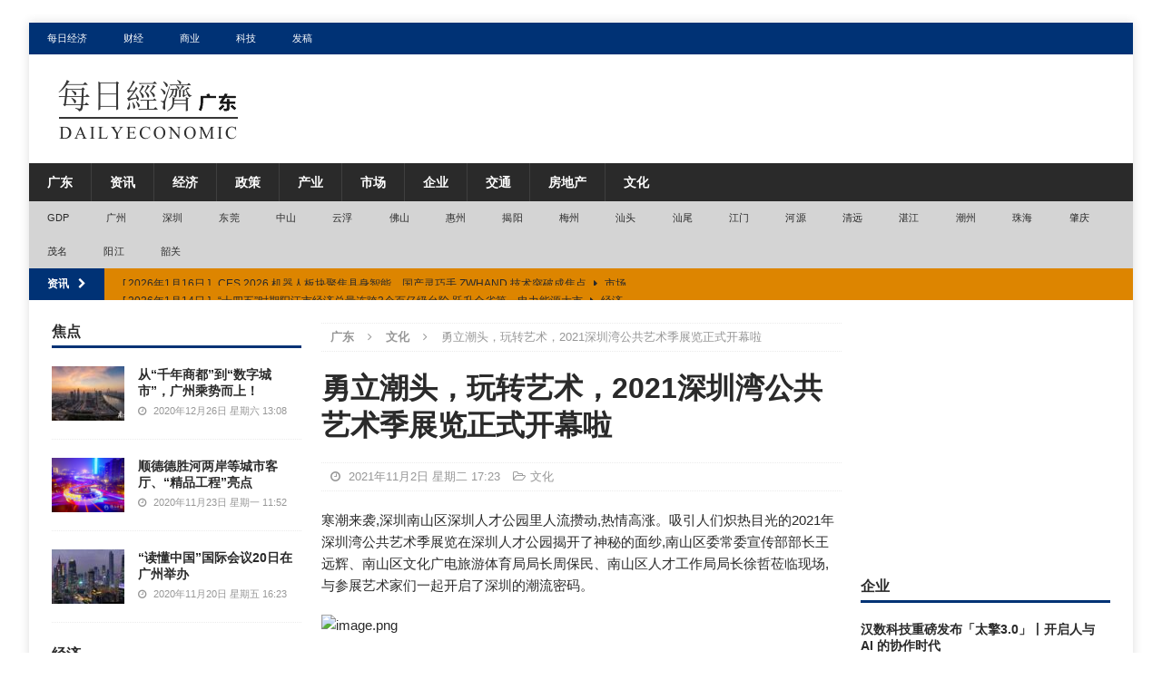

--- FILE ---
content_type: text/html; charset=UTF-8
request_url: https://cn.dailyeconomic.com/gd/2021/11/02/1031.html
body_size: 57849
content:
<!DOCTYPE html>
<html class="no-js mh-two-sb" lang="zh-CN">
<head>
<meta charset="UTF-8">
<meta name="viewport" content="width=device-width, initial-scale=1.0">
<link rel="profile" href="http://gmpg.org/xfn/11" />
<link rel="pingback" href="https://cn.dailyeconomic.com/gd/xmlrpc.php" />
<title>勇立潮头，玩转艺术，2021深圳湾公共艺术季展览正式开幕啦_广东_每日经济</title>

<!-- All In One SEO Pack 3.7.1[288,335] -->
<script type="application/ld+json" class="aioseop-schema">{"@context":"https://schema.org","@graph":[{"@type":"Organization","@id":"https://cn.dailyeconomic.com/gd/#organization","url":"https://cn.dailyeconomic.com/gd/","name":"广东","sameAs":[],"logo":{"@type":"ImageObject","@id":"https://cn.dailyeconomic.com/gd/#logo","url":"https://cn.dailyeconomic.com/gd/wp-content/uploads/2020/11/gdlogo.png","caption":""},"image":{"@id":"https://cn.dailyeconomic.com/gd/#logo"}},{"@type":"WebSite","@id":"https://cn.dailyeconomic.com/gd/#website","url":"https://cn.dailyeconomic.com/gd/","name":"广东","publisher":{"@id":"https://cn.dailyeconomic.com/gd/#organization"},"potentialAction":{"@type":"SearchAction","target":"https://cn.dailyeconomic.com/gd/?s={search_term_string}","query-input":"required name=search_term_string"}},{"@type":"WebPage","@id":"https://cn.dailyeconomic.com/gd/2021/11/02/1031.html#webpage","url":"https://cn.dailyeconomic.com/gd/2021/11/02/1031.html","inLanguage":"zh-CN","name":"勇立潮头，玩转艺术，2021深圳湾公共艺术季展览正式开幕啦","isPartOf":{"@id":"https://cn.dailyeconomic.com/gd/#website"},"breadcrumb":{"@id":"https://cn.dailyeconomic.com/gd/2021/11/02/1031.html#breadcrumblist"},"datePublished":"2021-11-02T09:23:48+08:00","dateModified":"2021-11-02T09:23:48+08:00"},{"@type":"Article","@id":"https://cn.dailyeconomic.com/gd/2021/11/02/1031.html#article","isPartOf":{"@id":"https://cn.dailyeconomic.com/gd/2021/11/02/1031.html#webpage"},"author":{"@id":"https://cn.dailyeconomic.com/gd/author/gg#author"},"headline":"勇立潮头，玩转艺术，2021深圳湾公共艺术季展览正式开幕啦","datePublished":"2021-11-02T09:23:48+08:00","dateModified":"2021-11-02T09:23:48+08:00","commentCount":0,"mainEntityOfPage":{"@id":"https://cn.dailyeconomic.com/gd/2021/11/02/1031.html#webpage"},"publisher":{"@id":"https://cn.dailyeconomic.com/gd/#organization"},"articleSection":"文化","image":{"@type":"ImageObject","@id":"https://cn.dailyeconomic.com/gd/2021/11/02/1031.html#primaryimage","url":"http://img.cnmtpt.com/UEditor/Picfile/20211102/6377146776679430356784581.png"}},{"@type":"Person","@id":"https://cn.dailyeconomic.com/gd/author/gg#author","name":"gg","sameAs":[],"image":{"@type":"ImageObject","@id":"https://cn.dailyeconomic.com/gd/#personlogo","url":"https://secure.gravatar.com/avatar/81a4d6dfc8299eb919538f7c8fdc2292?s=96&d=mm&r=g","width":96,"height":96,"caption":"gg"}},{"@type":"BreadcrumbList","@id":"https://cn.dailyeconomic.com/gd/2021/11/02/1031.html#breadcrumblist","itemListElement":[{"@type":"ListItem","position":1,"item":{"@type":"WebPage","@id":"https://cn.dailyeconomic.com/gd/","url":"https://cn.dailyeconomic.com/gd/","name":"广东_经济_产业_商业_贸易_市场_每日经济（广东）"}},{"@type":"ListItem","position":2,"item":{"@type":"WebPage","@id":"https://cn.dailyeconomic.com/gd/2021/11/02/1031.html","url":"https://cn.dailyeconomic.com/gd/2021/11/02/1031.html","name":"勇立潮头，玩转艺术，2021深圳湾公共艺术季展览正式开幕啦"}}]}]}</script>
<link rel="canonical" href="https://cn.dailyeconomic.com/gd/2021/11/02/1031.html" />
<!-- All In One SEO Pack -->
<link rel='dns-prefetch' href='//s.w.org' />
<link rel="alternate" type="application/rss+xml" title="广东 &raquo; Feed" href="https://cn.dailyeconomic.com/gd/feed" />
<link rel="alternate" type="application/rss+xml" title="广东 &raquo; 评论Feed" href="https://cn.dailyeconomic.com/gd/comments/feed" />
<link rel="alternate" type="application/rss+xml" title="广东 &raquo; 勇立潮头，玩转艺术，2021深圳湾公共艺术季展览正式开幕啦评论Feed" href="https://cn.dailyeconomic.com/gd/2021/11/02/1031.html/feed" />
		<script type="text/javascript">
			window._wpemojiSettings = {"baseUrl":"https:\/\/s.w.org\/images\/core\/emoji\/12.0.0-1\/72x72\/","ext":".png","svgUrl":"https:\/\/s.w.org\/images\/core\/emoji\/12.0.0-1\/svg\/","svgExt":".svg","source":{"concatemoji":"https:\/\/cn.dailyeconomic.com\/gd\/wp-includes\/js\/wp-emoji-release.min.js?ver=5.4.7"}};
			/*! This file is auto-generated */
			!function(e,a,t){var n,r,o,i=a.createElement("canvas"),p=i.getContext&&i.getContext("2d");function s(e,t){var a=String.fromCharCode;p.clearRect(0,0,i.width,i.height),p.fillText(a.apply(this,e),0,0);e=i.toDataURL();return p.clearRect(0,0,i.width,i.height),p.fillText(a.apply(this,t),0,0),e===i.toDataURL()}function c(e){var t=a.createElement("script");t.src=e,t.defer=t.type="text/javascript",a.getElementsByTagName("head")[0].appendChild(t)}for(o=Array("flag","emoji"),t.supports={everything:!0,everythingExceptFlag:!0},r=0;r<o.length;r++)t.supports[o[r]]=function(e){if(!p||!p.fillText)return!1;switch(p.textBaseline="top",p.font="600 32px Arial",e){case"flag":return s([127987,65039,8205,9895,65039],[127987,65039,8203,9895,65039])?!1:!s([55356,56826,55356,56819],[55356,56826,8203,55356,56819])&&!s([55356,57332,56128,56423,56128,56418,56128,56421,56128,56430,56128,56423,56128,56447],[55356,57332,8203,56128,56423,8203,56128,56418,8203,56128,56421,8203,56128,56430,8203,56128,56423,8203,56128,56447]);case"emoji":return!s([55357,56424,55356,57342,8205,55358,56605,8205,55357,56424,55356,57340],[55357,56424,55356,57342,8203,55358,56605,8203,55357,56424,55356,57340])}return!1}(o[r]),t.supports.everything=t.supports.everything&&t.supports[o[r]],"flag"!==o[r]&&(t.supports.everythingExceptFlag=t.supports.everythingExceptFlag&&t.supports[o[r]]);t.supports.everythingExceptFlag=t.supports.everythingExceptFlag&&!t.supports.flag,t.DOMReady=!1,t.readyCallback=function(){t.DOMReady=!0},t.supports.everything||(n=function(){t.readyCallback()},a.addEventListener?(a.addEventListener("DOMContentLoaded",n,!1),e.addEventListener("load",n,!1)):(e.attachEvent("onload",n),a.attachEvent("onreadystatechange",function(){"complete"===a.readyState&&t.readyCallback()})),(n=t.source||{}).concatemoji?c(n.concatemoji):n.wpemoji&&n.twemoji&&(c(n.twemoji),c(n.wpemoji)))}(window,document,window._wpemojiSettings);
		</script>
		<style type="text/css">
img.wp-smiley,
img.emoji {
	display: inline !important;
	border: none !important;
	box-shadow: none !important;
	height: 1em !important;
	width: 1em !important;
	margin: 0 .07em !important;
	vertical-align: -0.1em !important;
	background: none !important;
	padding: 0 !important;
}
</style>
	<link rel='stylesheet' id='wp-block-library-css'  href='https://cn.dailyeconomic.com/gd/wp-includes/css/dist/block-library/style.min.css?ver=5.4.7' type='text/css' media='all' />
<link rel='stylesheet' id='mh-magazine-css'  href='https://cn.dailyeconomic.com/gd/wp-content/themes/mh-magazine/style.css?ver=3.8.3' type='text/css' media='all' />
<link rel='stylesheet' id='mh-font-awesome-css'  href='https://cn.dailyeconomic.com/gd/wp-content/themes/mh-magazine/includes/font-awesome.min.css' type='text/css' media='all' />
<script type='text/javascript' src='https://cn.dailyeconomic.com/gd/wp-includes/js/jquery/jquery.js?ver=1.12.4-wp'></script>
<script type='text/javascript' src='https://cn.dailyeconomic.com/gd/wp-includes/js/jquery/jquery-migrate.min.js?ver=1.4.1'></script>
<script type='text/javascript' src='https://cn.dailyeconomic.com/gd/wp-content/themes/mh-magazine/js/scripts.js?ver=3.8.3'></script>
<link rel='https://api.w.org/' href='https://cn.dailyeconomic.com/gd/wp-json/' />
<link rel="EditURI" type="application/rsd+xml" title="RSD" href="https://cn.dailyeconomic.com/gd/xmlrpc.php?rsd" />
<link rel="wlwmanifest" type="application/wlwmanifest+xml" href="https://cn.dailyeconomic.com/gd/wp-includes/wlwmanifest.xml" /> 
<link rel='prev' title='云浮市召开关于治理城市内涝治理工作会议' href='https://cn.dailyeconomic.com/gd/2021/11/02/1187.html' />
<link rel='next' title='广东多个城市经济焕发新活力' href='https://cn.dailyeconomic.com/gd/2021/11/02/1116.html' />
<meta name="generator" content="WordPress 5.4.7" />
<link rel='shortlink' href='https://cn.dailyeconomic.com/gd/?p=1031' />
<link rel="alternate" type="application/json+oembed" href="https://cn.dailyeconomic.com/gd/wp-json/oembed/1.0/embed?url=https%3A%2F%2Fcn.dailyeconomic.com%2Fgd%2F2021%2F11%2F02%2F1031.html" />
<link rel="alternate" type="text/xml+oembed" href="https://cn.dailyeconomic.com/gd/wp-json/oembed/1.0/embed?url=https%3A%2F%2Fcn.dailyeconomic.com%2Fgd%2F2021%2F11%2F02%2F1031.html&#038;format=xml" />
<style type="text/css">
.mh-widget-layout4 .mh-widget-title { background: #003275; background: rgba(0, 50, 117, 0.6); }
.mh-preheader, .mh-wide-layout .mh-subheader, .mh-ticker-title, .mh-main-nav li:hover, .mh-footer-nav, .slicknav_menu, .slicknav_btn, .slicknav_nav .slicknav_item:hover, .slicknav_nav a:hover, .mh-back-to-top, .mh-subheading, .entry-tags .fa, .entry-tags li:hover, .mh-widget-layout2 .mh-widget-title, .mh-widget-layout4 .mh-widget-title-inner, .mh-widget-layout4 .mh-footer-widget-title, .mh-widget-layout5 .mh-widget-title-inner, .mh-widget-layout6 .mh-widget-title, #mh-mobile .flex-control-paging li a.flex-active, .mh-image-caption, .mh-carousel-layout1 .mh-carousel-caption, .mh-tab-button.active, .mh-tab-button.active:hover, .mh-footer-widget .mh-tab-button.active, .mh-social-widget li:hover a, .mh-footer-widget .mh-social-widget li a, .mh-footer-widget .mh-author-bio-widget, .tagcloud a:hover, .mh-widget .tagcloud a:hover, .mh-footer-widget .tagcloud a:hover, .mh-posts-stacked-item .mh-meta, .page-numbers:hover, .mh-loop-pagination .current, .mh-comments-pagination .current, .pagelink, a:hover .pagelink, input[type=submit], #infinite-handle span { background: #003275; }
.mh-main-nav-wrap .slicknav_nav ul, blockquote, .mh-widget-layout1 .mh-widget-title, .mh-widget-layout3 .mh-widget-title, .mh-widget-layout5 .mh-widget-title, .mh-widget-layout8 .mh-widget-title:after, #mh-mobile .mh-slider-caption, .mh-carousel-layout1, .mh-spotlight-widget, .mh-author-bio-widget, .mh-author-bio-title, .mh-author-bio-image-frame, .mh-video-widget, .mh-tab-buttons, textarea:hover, input[type=text]:hover, input[type=email]:hover, input[type=tel]:hover, input[type=url]:hover { border-color: #003275; }
.mh-dropcap, .mh-carousel-layout1 .flex-direction-nav a, .mh-carousel-layout2 .mh-carousel-caption, .mh-posts-digest-small-category, .mh-posts-lineup-more, .bypostauthor .fn:after, .mh-comment-list .comment-reply-link:before, #respond #cancel-comment-reply-link:before { color: #003275; }
.mh-subheader, .page-numbers, a .pagelink, .mh-widget-layout3 .mh-widget-title, .mh-widget .search-form, .mh-tab-button, .mh-tab-content, .mh-nip-widget, .mh-magazine-facebook-page-widget, .mh-social-widget, .mh-posts-horizontal-widget, .mh-ad-spot, .mh-info-spot { background: #dd8500; }
.mh-tab-post-item { border-color: rgba(255, 255, 255, 0.3); }
.mh-tab-comment-excerpt { background: rgba(255, 255, 255, 0.6); }
body, a, blockquote, blockquote cite, .post .entry-title, .page-title, .entry-content h1, .entry-content h2, .entry-content h3, .entry-content h4, .entry-content h5, .entry-content h6, .wp-caption-text, #respond .comment-reply-title, #respond #cancel-comment-reply-link, #respond .logged-in-as a, .mh-ping-list .mh-ping-item a, .mh-widget-layout1 .mh-widget-title, .mh-widget-layout7 .mh-widget-title, .mh-widget-layout8 .mh-widget-title, .mh-slider-layout4 .mh-slider-caption, .mh-slider-layout4 .mh-slider-caption a, .mh-slider-layout4 .mh-slider-caption a:hover { color: #2a2a2a; }
.mh-header-nav-bottom li a, .mh-social-nav-bottom .fa-mh-social, .mh-boxed-layout .mh-ticker-item-bottom a, .mh-header-date-bottom, .page-numbers, a .pagelink, .mh-widget-layout3 .mh-widget-title, .mh-widget-layout3 .mh-widget-title a, .mh-tabbed-widget, .mh-tabbed-widget a, .mh-posts-horizontal-title a { color: #2a2a2a; }
.entry-content a { color: #5b5b5b; }
a:hover, .entry-content a:hover, #respond a:hover, #respond #cancel-comment-reply-link:hover, #respond .logged-in-as a:hover, .mh-comment-list .comment-meta a:hover, .mh-ping-list .mh-ping-item a:hover, .mh-meta a:hover, .mh-breadcrumb a:hover, .mh-tabbed-widget a:hover { color: #545454; }
</style>
<!--[if lt IE 9]>
<script src="https://cn.dailyeconomic.com/gd/wp-content/themes/mh-magazine/js/css3-mediaqueries.js"></script>
<![endif]-->
<style type="text/css">
.entry-content { font-size: 15px; font-size: 0.9375rem; }
body { font-family: "Merriweather Sans", sans-serif; }
</style>
<style type="text/css" id="custom-background-css">
body.custom-background { background-color: #ffffff; }
</style>
	</head>
<body id="mh-mobile" class="post-template-default single single-post postid-1031 single-format-standard custom-background wp-custom-logo mh-boxed-layout mh-left-sb mh-loop-layout1 mh-widget-layout1" itemscope="itemscope" itemtype="http://schema.org/WebPage">
<div class="mh-container mh-container-outer">
<div class="mh-header-nav-mobile clearfix"></div>
	<div class="mh-preheader">
    	<div class="mh-container mh-container-inner mh-row clearfix">
							<div class="mh-header-bar-content mh-header-bar-top-left mh-col-2-3 clearfix">
											<nav class="mh-navigation mh-header-nav mh-header-nav-top clearfix" itemscope="itemscope" itemtype="http://schema.org/SiteNavigationElement">
							<div class="menu-top-container"><ul id="menu-top" class="menu"><li id="menu-item-20" class="menu-item menu-item-type-custom menu-item-object-custom menu-item-20"><a href="http://cn.dailyeconomic.com/">每日经济</a></li>
<li id="menu-item-21" class="menu-item menu-item-type-custom menu-item-object-custom menu-item-21"><a href="http://cn.dailyeconomic.com/finance/">财经</a></li>
<li id="menu-item-22" class="menu-item menu-item-type-custom menu-item-object-custom menu-item-22"><a href="http://cn.dailyeconomic.com/business/">商业</a></li>
<li id="menu-item-23" class="menu-item menu-item-type-custom menu-item-object-custom menu-item-23"><a href="http://cn.dailyeconomic.com/tech/">科技</a></li>
<li id="menu-item-687" class="menu-item menu-item-type-custom menu-item-object-custom menu-item-687"><a href="http://cn.dailyeconomic.com/press-releases">发稿</a></li>
</ul></div>						</nav>
									</div>
										<div class="mh-header-bar-content mh-header-bar-top-right mh-col-1-3 clearfix">
									</div>
					</div>
	</div>
<header class="mh-header" itemscope="itemscope" itemtype="http://schema.org/WPHeader">
	<div class="mh-container mh-container-inner clearfix">
		<div class="mh-custom-header clearfix">
<div class="mh-header-columns mh-row clearfix">
<div class="mh-col-1-1 mh-site-identity">
<div class="mh-site-logo" role="banner" itemscope="itemscope" itemtype="http://schema.org/Brand">
<a href="https://cn.dailyeconomic.com/gd/" class="custom-logo-link" rel="home"><img width="220" height="80" src="https://cn.dailyeconomic.com/gd/wp-content/uploads/2020/11/gdlogo.png" class="custom-logo" alt="广东" /></a></div>
</div>
</div>
</div>
	</div>
	<div class="mh-main-nav-wrap">
		<nav class="mh-navigation mh-main-nav mh-container mh-container-inner clearfix" itemscope="itemscope" itemtype="http://schema.org/SiteNavigationElement">
			<div class="menu-cd-container"><ul id="menu-cd" class="menu"><li id="menu-item-9" class="menu-item menu-item-type-custom menu-item-object-custom menu-item-home menu-item-9"><a href="http://cn.dailyeconomic.com/gd/">广东</a></li>
<li id="menu-item-19" class="menu-item menu-item-type-taxonomy menu-item-object-category menu-item-19"><a href="https://cn.dailyeconomic.com/gd/news">资讯</a></li>
<li id="menu-item-18" class="menu-item menu-item-type-taxonomy menu-item-object-category menu-item-18"><a href="https://cn.dailyeconomic.com/gd/economy">经济</a></li>
<li id="menu-item-15" class="menu-item menu-item-type-taxonomy menu-item-object-category menu-item-15"><a href="https://cn.dailyeconomic.com/gd/policy">政策</a></li>
<li id="menu-item-11" class="menu-item menu-item-type-taxonomy menu-item-object-category menu-item-11"><a href="https://cn.dailyeconomic.com/gd/industry">产业</a></li>
<li id="menu-item-13" class="menu-item menu-item-type-taxonomy menu-item-object-category menu-item-13"><a href="https://cn.dailyeconomic.com/gd/market">市场</a></li>
<li id="menu-item-12" class="menu-item menu-item-type-taxonomy menu-item-object-category menu-item-12"><a href="https://cn.dailyeconomic.com/gd/company">企业</a></li>
<li id="menu-item-10" class="menu-item menu-item-type-taxonomy menu-item-object-category menu-item-10"><a href="https://cn.dailyeconomic.com/gd/traffic">交通</a></li>
<li id="menu-item-14" class="menu-item menu-item-type-taxonomy menu-item-object-category menu-item-14"><a href="https://cn.dailyeconomic.com/gd/real-estate">房地产</a></li>
<li id="menu-item-17" class="menu-item menu-item-type-taxonomy menu-item-object-category current-post-ancestor current-menu-parent current-post-parent menu-item-17"><a href="https://cn.dailyeconomic.com/gd/culture">文化</a></li>
</ul></div>		</nav>
	</div>
			<div class="mh-extra-nav-wrap">
			<div class="mh-extra-nav-bg">
				<nav class="mh-navigation mh-extra-nav mh-container mh-container-inner clearfix" itemscope="itemscope" itemtype="http://schema.org/SiteNavigationElement">
					<div class="menu-menu-container"><ul id="menu-menu" class="menu"><li id="menu-item-6123" class="menu-item menu-item-type-post_type menu-item-object-page menu-item-6123"><a href="https://cn.dailyeconomic.com/gd/gdp">GDP</a></li>
<li id="menu-item-6128" class="menu-item menu-item-type-post_type menu-item-object-page menu-item-6128"><a href="https://cn.dailyeconomic.com/gd/gdp/guangzhou">广州</a></li>
<li id="menu-item-6136" class="menu-item menu-item-type-post_type menu-item-object-page menu-item-6136"><a href="https://cn.dailyeconomic.com/gd/gdp/shenzhen">深圳</a></li>
<li id="menu-item-6124" class="menu-item menu-item-type-post_type menu-item-object-page menu-item-6124"><a href="https://cn.dailyeconomic.com/gd/gdp/dongguan">东莞</a></li>
<li id="menu-item-6125" class="menu-item menu-item-type-post_type menu-item-object-page menu-item-6125"><a href="https://cn.dailyeconomic.com/gd/gdp/zhongshan">中山</a></li>
<li id="menu-item-6126" class="menu-item menu-item-type-post_type menu-item-object-page menu-item-6126"><a href="https://cn.dailyeconomic.com/gd/gdp/yunfu">云浮</a></li>
<li id="menu-item-6127" class="menu-item menu-item-type-post_type menu-item-object-page menu-item-6127"><a href="https://cn.dailyeconomic.com/gd/gdp/foshan">佛山</a></li>
<li id="menu-item-6129" class="menu-item menu-item-type-post_type menu-item-object-page menu-item-6129"><a href="https://cn.dailyeconomic.com/gd/gdp/huizhou">惠州</a></li>
<li id="menu-item-6130" class="menu-item menu-item-type-post_type menu-item-object-page menu-item-6130"><a href="https://cn.dailyeconomic.com/gd/gdp/jieyang">揭阳</a></li>
<li id="menu-item-6131" class="menu-item menu-item-type-post_type menu-item-object-page menu-item-6131"><a href="https://cn.dailyeconomic.com/gd/gdp/meizhou">梅州</a></li>
<li id="menu-item-6132" class="menu-item menu-item-type-post_type menu-item-object-page menu-item-6132"><a href="https://cn.dailyeconomic.com/gd/gdp/shantou">汕头</a></li>
<li id="menu-item-6133" class="menu-item menu-item-type-post_type menu-item-object-page menu-item-6133"><a href="https://cn.dailyeconomic.com/gd/gdp/shanwei">汕尾</a></li>
<li id="menu-item-6134" class="menu-item menu-item-type-post_type menu-item-object-page menu-item-6134"><a href="https://cn.dailyeconomic.com/gd/gdp/jiangmen">江门</a></li>
<li id="menu-item-6135" class="menu-item menu-item-type-post_type menu-item-object-page menu-item-6135"><a href="https://cn.dailyeconomic.com/gd/gdp/heyuan">河源</a></li>
<li id="menu-item-6137" class="menu-item menu-item-type-post_type menu-item-object-page menu-item-6137"><a href="https://cn.dailyeconomic.com/gd/gdp/qingyuan">清远</a></li>
<li id="menu-item-6138" class="menu-item menu-item-type-post_type menu-item-object-page menu-item-6138"><a href="https://cn.dailyeconomic.com/gd/gdp/zhanjiang">湛江</a></li>
<li id="menu-item-6139" class="menu-item menu-item-type-post_type menu-item-object-page menu-item-6139"><a href="https://cn.dailyeconomic.com/gd/gdp/chaozhou">潮州</a></li>
<li id="menu-item-6140" class="menu-item menu-item-type-post_type menu-item-object-page menu-item-6140"><a href="https://cn.dailyeconomic.com/gd/gdp/zhuhai">珠海</a></li>
<li id="menu-item-6141" class="menu-item menu-item-type-post_type menu-item-object-page menu-item-6141"><a href="https://cn.dailyeconomic.com/gd/gdp/zhaoqing">肇庆</a></li>
<li id="menu-item-6142" class="menu-item menu-item-type-post_type menu-item-object-page menu-item-6142"><a href="https://cn.dailyeconomic.com/gd/gdp/maoming">茂名</a></li>
<li id="menu-item-6143" class="menu-item menu-item-type-post_type menu-item-object-page menu-item-6143"><a href="https://cn.dailyeconomic.com/gd/gdp/yangjiang">阳江</a></li>
<li id="menu-item-6144" class="menu-item menu-item-type-post_type menu-item-object-page menu-item-6144"><a href="https://cn.dailyeconomic.com/gd/gdp/shaoguan">韶关</a></li>
</ul></div>				</nav>
			</div>
		</div>
	</header>
	<div class="mh-subheader">
		<div class="mh-container mh-container-inner mh-row clearfix">
							<div class="mh-header-bar-content mh-header-bar-bottom-left mh-col-2-3 clearfix">
											<div class="mh-header-ticker mh-header-ticker-bottom">
							<div class="mh-ticker-bottom">
			<div class="mh-ticker-title mh-ticker-title-bottom">
			资讯<i class="fa fa-chevron-right"></i>		</div>
		<div class="mh-ticker-content mh-ticker-content-bottom">
		<ul id="mh-ticker-loop-bottom">				<li class="mh-ticker-item mh-ticker-item-bottom">
					<a href="https://cn.dailyeconomic.com/gd/2026/01/16/8498.html" title="CES 2026 机器人板块聚焦具身智能，国产灵巧手 ZWHAND 技术突破成焦点">
						<span class="mh-ticker-item-date mh-ticker-item-date-bottom">
                        	[ 2026年1月16日 ]                        </span>
						<span class="mh-ticker-item-title mh-ticker-item-title-bottom">
							CES 2026 机器人板块聚焦具身智能，国产灵巧手 ZWHAND 技术突破成焦点						</span>
													<span class="mh-ticker-item-cat mh-ticker-item-cat-bottom">
								<i class="fa fa-caret-right"></i>
																市场							</span>
											</a>
				</li>				<li class="mh-ticker-item mh-ticker-item-bottom">
					<a href="https://cn.dailyeconomic.com/gd/2026/01/14/8496.html" title="“十四五”时期阳江市经济总量连跨3个百亿级台阶  跃升全省第一电力能源大市">
						<span class="mh-ticker-item-date mh-ticker-item-date-bottom">
                        	[ 2026年1月14日 ]                        </span>
						<span class="mh-ticker-item-title mh-ticker-item-title-bottom">
							“十四五”时期阳江市经济总量连跨3个百亿级台阶  跃升全省第一电力能源大市						</span>
													<span class="mh-ticker-item-cat mh-ticker-item-cat-bottom">
								<i class="fa fa-caret-right"></i>
																经济							</span>
											</a>
				</li>				<li class="mh-ticker-item mh-ticker-item-bottom">
					<a href="https://cn.dailyeconomic.com/gd/2026/01/13/8493.html" title="拒绝“丑校服”：消费理性下的美育阵地不能丢">
						<span class="mh-ticker-item-date mh-ticker-item-date-bottom">
                        	[ 2026年1月13日 ]                        </span>
						<span class="mh-ticker-item-title mh-ticker-item-title-bottom">
							拒绝“丑校服”：消费理性下的美育阵地不能丢						</span>
													<span class="mh-ticker-item-cat mh-ticker-item-cat-bottom">
								<i class="fa fa-caret-right"></i>
																市场							</span>
											</a>
				</li>		</ul>
	</div>
</div>						</div>
									</div>
										<div class="mh-header-bar-content mh-header-bar-bottom-right mh-col-1-3 clearfix">
									</div>
					</div>
	</div>



<div class="mh-wrapper clearfix">
	<div class="mh-main clearfix">
		<div id="main-content" class="mh-content" role="main" itemprop="mainContentOfPage"><nav class="mh-breadcrumb"><span itemscope itemtype="http://data-vocabulary.org/Breadcrumb"><a href="https://cn.dailyeconomic.com/gd" itemprop="url"><span itemprop="title">广东</span></a></span><span class="mh-breadcrumb-delimiter"><i class="fa fa-angle-right"></i></span><span itemscope itemtype="http://data-vocabulary.org/Breadcrumb"><a href="https://cn.dailyeconomic.com/gd/culture" itemprop="url"><span itemprop="title">文化</span></a></span><span class="mh-breadcrumb-delimiter"><i class="fa fa-angle-right"></i></span>勇立潮头，玩转艺术，2021深圳湾公共艺术季展览正式开幕啦</nav>


<article id="post-1031" class="post-1031 post type-post status-publish format-standard hentry category-culture">


	<header class="entry-header clearfix"><h1 class="entry-title">勇立潮头，玩转艺术，2021深圳湾公共艺术季展览正式开幕啦</h1><div class="mh-meta entry-meta">
<span class="entry-meta-date updated"><i class="fa fa-clock-o"></i>
					
					2021年11月2日 星期二 17:23
					
					</span>
<span class="entry-meta-categories"><i class="fa fa-folder-open-o"></i><a href="https://cn.dailyeconomic.com/gd/culture" rel="category tag">文化</a></span>
</div>
	</header>
	
	
		
	
	<div class="entry-content clearfix"><p>寒潮来袭,深圳南山区深圳人才公园里人流攒动,热情高涨。吸引人们炽热目光的2021年深圳湾公共艺术季展览在深圳人才公园揭开了神秘的面纱,南山区委常委宣传部部长王远辉、南山区文化广电旅游体育局局长周保民、南山区人才工作局局长徐哲莅临现场,与参展艺术家们一起开启了深圳的潮流密码。</p>
<p><img class="aligncenter" title="image.png" src="http://img.cnmtpt.com/UEditor/Picfile/20211102/6377146763034405252272008.png" alt="image.png" /></p>
<p>本届公共艺术季以“深圳潮”为主题,将潮流艺术的种子散布在深圳人才公园四周,如同一颗颗耀眼的潮流艺术“明珠”,镶嵌在深圳湾滨海休闲带这条“项链”上。借助不同代际艺术家对“潮”的艺术理解,结合城市文化的精神内核,以艺术构建城市文化与市民的对话路径,在城市和市民中搭建了一座交流的“桥梁”,以艺术为媒,让城市熠熠生辉。</p>
<p><strong>时代潮流的风向标</strong></p>
<p>作为城市创新发展的典范,深圳在时代的浪潮中书写了精彩篇章。深圳湾公共艺术季一直践行和响应总书记讲话精神,以当下青年喜闻乐见的潮流属性艺术,连接青年,美术,科技,创造等环节,最终以潮流属性的公共艺术形式呈现给大众,将深圳的历史和未来全景式呈现并展示在深圳湾这样极富时代精神的场域中,与市民进行信息交互和精神交流,全方位显示这座城市在时代浪潮中的蓬勃生命力。</p>
<p><img class="aligncenter" title="image.png" src="http://img.cnmtpt.com/UEditor/Picfile/20211102/6377146759810099909324565.png" alt="image.png" /></p>
<p>(艺术家苏新平的作品《行走的人》呈现出的向前的趋势和昂扬的姿态,与深圳这个城市的精神品质交相辉映,深刻地将城市的精神内核烙印公众艺术中,在作品的神情与动作带动下,与周围行人形成“心灵呼应”的磁场效应,激发观众的行为同振与精神共鸣。)</p>
<p>本次“深圳潮”公共艺术季由中共深圳市南山区委组织部、宣传部以及深圳市南山区文化广电旅游体育局主办,深圳市南山区城市管理和综合执法局协办,ZERO零艺术中心承办,由张子康任总顾问,李象群任总策划,段少锋任策展人。</p>
<p>开幕式现场,活动总策划李象群首先致辞,他表示:“本次展览的主题——深圳潮,是基于深圳历史发展及未来趋势,在流行文化与公共艺术中找到契合点,用潮流艺术与市民的情感和思想产生互动,通过主动的交互、选择与判断,在深圳跨越式发展的浪潮中可以获得更多触动和思考,感受城市蓬勃生命力以及城市文明未来的走向,创新性推动城市文化品格、城市活力以及城市人文精神。”</p>
<p><img class="aligncenter" title="image.png" src="http://img.cnmtpt.com/UEditor/Picfile/20211102/6377146763513378508710852.png" alt="image.png" /></p>
<p style="text-align: center;">图:开幕式现场发言-总策划李象群</p>
<p>总顾问张子康和策展人段少锋因疫情原因无法亲身到场,通过视频的形式为本次公共艺术季带来了祝福和期望。张子康致辞并表示:“深圳湾公共艺术季坚持学术、创新和大众三要素,同时兼具大众美育的特点,将深圳湾公共艺术季打造成一个没有围墙的美术馆。”同时,张子康在致辞中表达了自己对于未来深圳湾公共艺术季的憧憬,希望深圳湾公共艺术季成为这种充满活力的城市——深圳的一张文化名片。</p>
<p><img class="aligncenter" title="image.png" src="http://img.cnmtpt.com/UEditor/Picfile/20211102/6377146765230358459498309.png" alt="image.png" /><img id="loading_kvhu44j7" class="aligncenter" title="正在上传..." src="http://www.meijiehang.com/UEditor/themes/default/images/spacer.gif" /></p>
<p style="text-align: center;">图:开幕式现场发言-总顾问张子康</p>
<p>策展人段少锋在开幕式致辞中多维度阐述了“深圳潮”作为展览主题的内涵,他表示:“一直以来深圳为人熟知的是深圳速度,而深圳潮则意味着深圳除了迅速的发展之外,这个城市本身是身处改革开放以来的时代潮流和当代中国发展的潮流中的,本次展览是一次近乎全景式的截取中国五代公共艺术家的创作片段,呈现出不同艺术家对于潮流的解读和思考。”</p>
<p><img class="aligncenter" title="image.png" src="http://img.cnmtpt.com/UEditor/Picfile/20211102/6377146766055305659577888.png" alt="image.png" /></p>
<p style="text-align: center;">图:开幕式现场发言-策展人段少锋</p>
<p>艺术家毕横代表16位参展艺术家发言,他说道:“深圳的城市文化与其艺术理念极其契合,深圳宛如他的艺术理念一样,在城市中注入“中国的核”,外师造化,在“世界的壳”的包裹下,用热爱和热情浇灌,让艺术生根发芽,结出美妙而绚烂的果实。”</p>
<p><img class="aligncenter" title="image.png" src="http://img.cnmtpt.com/UEditor/Picfile/20211102/6377146766710048903444676.png" alt="image.png" /></p>
<p style="text-align: center;">图:开幕式现场发言-艺术家代表毕横</p>
<p><strong>潮流艺术的“风暴眼”</strong></p>
<p>创新是深圳这座城市的代名词,“深圳潮”2021深圳湾公共艺术季是一场对公共艺术的观念进行了创新诠释的展览,参展作品从不同代际艺术家的艺术视角中,以深圳为特定语境,紧扣“深圳潮”的主题与空间、观众乃至城市生态展开艺术视角的交流与对话。</p>
<p>当下,潮流艺术作为新现象,不仅是大众喜闻乐见的艺术形式,更是时代浪潮的创新产物。“深圳潮”的主题是梳理时代与时间的关系,在流行文化与公共艺术中找到契合点,以潮流艺术为媒介,与市民的情感和思想产生互动,让大众感受城市发展的魅力和文化认同。</p>
<p>&nbsp;</p>
<p><img class="aligncenter" title="image.png" src="http://img.cnmtpt.com/UEditor/Picfile/20211102/6377146767803338301335628.png" alt="image.png" /></p>
<p style="text-align: center;">艺术家李康文、刘明慧的作品《时光》</p>
<p>不同的视角呈现不同的潮流。深圳这座城市的“名片”是速度和时代的浪潮,而在年青人的视角里,潮流是时尚和动感的代名词,从老一辈的创业浪潮到年轻一代的潮流语境,深圳或将成为“创新”潮流的“风暴眼”,如同深圳湾的浪潮一样推动这个城市的建设不断前行。</p>
<p><img class="aligncenter" title="image.png" src="http://img.cnmtpt.com/UEditor/Picfile/20211102/6377146768419412156489563.png" alt="image.png" /></p>
<p>(艺术家景育民的作品《繁花似锦》将机械原理和树的形象结合,以风为动力,与自然互动,充分表达了艺术家与大自然和谐共生的艺术理念,一阵海风吹过,五颜六色的动态雕塑随风舞动,完美呈现了城市发展与生态和谐共生的生动景观。)</p>
<p><img class="aligncenter" title="image.png" src="http://img.cnmtpt.com/UEditor/Picfile/20211102/6377146769037829608698333.png" alt="image.png" /></p>
<p>(艺术家高孝午的“再生”系列作品,以诗意、宁静的形态表现自然界的飞潜植物,透过夸张、隐喻的手法表现自然界的异化幻生,在平静和温和的艺术语境下,渗透着艺术家非极端的理性思考,述说着对当下社会的关注、批判和反思,唤醒人对最初自然的憧憬与本真。)</p>
<p><img class="aligncenter" title="image.png" src="http://img.cnmtpt.com/UEditor/Picfile/20211102/6377146769407239554566779.png" alt="image.png" /></p>
<p>(艺术家郑路以《黑凤梨》这个全新的产品亮相鹏城,不仅巧妙的借用了粤语文化,更将新媒体灯光装置与雕塑巧妙融合,伴随着灯光明暗变化,在一呼一吸之间,让“喜欢你”欲说还休的真挚情感充斥在空气中,与深圳本土城市的观众建立更深的情感纽带。)</p>
<p><img class="aligncenter" title="image.png" src="http://img.cnmtpt.com/UEditor/Picfile/20211102/6377146769812682356863997.png" alt="image.png" /></p>
<p>(艺术家任哲的作品《平原年少》则以中国传统文学意象为切入点,借少年意象表现出一片赤子之心,以自己独特的艺术语言阐述出极具中国文化魅力的时尚感和潮流感。)</p>
<p>本次“深圳潮”2021深圳湾公共艺术季不仅展示老一辈艺术家对潮流的艺术理解,更凝聚了代表新生力量的青年艺术家作品。当不同代际艺术家的作品点缀在深圳人才公园,并集中展现在深圳南山区的文化舞台上,使这里成为了承载交叠的时空之所,在这个公共空间将开启未来的全新探索。</p>
<p><img class="aligncenter" title="image.png" src="http://img.cnmtpt.com/UEditor/Picfile/20211102/6377146770336086351230848.png" alt="image.png" /></p>
<p>(艺术家毕横带来的作品《胖哒》是本次公共艺术季最大的公共艺术作品,这件高度为12米的作品以国宝大熊猫为创意内核,辅以流行的机甲文化,在传统文化与潮流艺术的和谐统一中,展示出艺术家对人与自然、中国与世界的深层次思考。)</p>
<p><img class="aligncenter" title="image.png" src="http://img.cnmtpt.com/UEditor/Picfile/20211102/6377146770816329051898937.png" alt="image.png" /></p>
<p style="text-align: center;">艺术家黄玉龙的作品《天地》</p>
<p><img class="aligncenter" title="image.png" src="http://img.cnmtpt.com/UEditor/Picfile/20211102/6377146771445878608308768.png" alt="image.png" /></p>
<p style="text-align: center;">艺术家王俨的作品《捍卫》</p>
<p style="text-align: center;"><img title="image.png" src="http://img.cnmtpt.com/UEditor/Picfile/20211102/6377146772513193105444591.png" alt="image.png" /></p>
<p style="text-align: center;">艺术家李铭燃的作品《不可泯灭》</p>
<p>本次各位艺术家携潮流作品精彩亮相,让公共艺术与潮流奇遇,携手观众共同打造了一场横跨艺术与时尚、传统与未来主题的沉浸式体验、别开生面的潮流艺术展。</p>
<p><strong>年青的潮流,创新的浪潮</strong></p>
<p>本次“深圳潮”2021深圳湾公共艺术季将目光集中在正在成长的青年艺术家身上,为青年艺术家提供展示的平台,推动新生力量的崛起。正如总顾问张子康所说:“创新是中国迈入十四五阶段毋庸置疑的主题词,深度的城市创新呼唤着城市的不断升级”。</p>
<p>本次展览集中展出了经由数十位国内知名艺术家、评论家和策展人联合组成艺委会选拔,来自全国各地的优秀青年艺术家的作品。从这些作品上不仅能感受到青年艺术家的创新思想,更能感受到深圳这座城市的活力、生机和她未来发展源源不断的文化力量。</p>
<p><img class="aligncenter" title="image.png" src="http://img.cnmtpt.com/UEditor/Picfile/20211102/6377146773699640609420799.png" alt="image.png" /></p>
<p style="text-align: center;">艺术家赵生帆的作品《共享单车》</p>
<p>(艺术家赵生帆的全新作品《共享单车》,相较以往的作品更具有动感和互动性,每一个参与其中的观众都可以成为作品的一部分,而这种时尚的作品形态和互动理念,对动态雕塑的艺术形式进行崭新的探索,结合当下人们出行的潮流方式,让观众产生更强烈的亲切感。)</p>
<p><img class="aligncenter" title="image.png" src="http://img.cnmtpt.com/UEditor/Picfile/20211102/6377146774789121657027671.png" alt="image.png" /></p>
<p style="text-align: center;">艺术家罗旦的作品《Waiting》</p>
<p style="text-align: center;"><img src="https://aliypic.oss-cn-hangzhou.aliyuncs.com/Uploadfiles/20211102/2021110216325836.018.jpeg" alt="" /></p>
<p style="text-align: center;">艺术家王坤昭的作品《无灯的浴室镜子》</p>
<p style="text-align: center;"><img src="https://aliypic.oss-cn-hangzhou.aliyuncs.com/Uploadfiles/20211102/2021110216325836.019.jpeg" alt="" /></p>
<p style="text-align: center;">艺术家张艺法的作品《齐天大圣》</p>
<p><img class="aligncenter" title="image.png" src="http://img.cnmtpt.com/UEditor/Picfile/20211102/6377146776679430356784581.png" alt="image.png" /></p>
<p>(本次艺术季邀请的深圳本土艺术家杜健翔带来的是《无界·如鱼得水》,这件作品在深圳人才公园更相得益彰,在此情此景之下,不仅饱含了深圳这座城市重视知识和尊重人才的品质,更凸显了城市开放包容的精神。)</p>
<p>但潮流不仅仅属于年青人,更属于一个年青的心,公共艺术以不拘泥于艺术形态的表达,让独特的潮流艺术形式,与大众交流和沟通,充分表达出深圳这座城市的包容性和创新力。正如策展人段少锋所说,“深圳湾公共艺术季的诞生无疑呼应了深圳这座城市的品质,聚焦于公共艺术领域,将公共艺术融入城市发展的文化脉络之中,呈现与大众文化生活紧密的公共艺术作品,以先锋姿态引领城市建设潮流,贯通城市空间的共生共鸣,持续升华公众的艺术感知力。”</p>
<p>(附:展览信息)</p>
<p>展览时间:2021年11月1日-2022年1月10日</p>
<p>展览地点:深圳人才公园</p>
<p>总策划:李象群</p>
<p>总顾问:张子康</p>
<p>策展人:段少锋</p>
<p>主办单位:中共深圳市南山区委组织部、中共深圳市南山区委宣传部、深圳市南山区文化广电旅游体育局</p>
<p>参展艺术家:苏新平 景育民 高孝午 任哲 郑路 毕横 黄玉龙 李康文 刘明慧 李铭燃 王俨 赵生帆 罗旦 王坤昭 张艺法 杜健翔</p>
	</div>
	
	<hr width="100%" size="1" />

	<p>&nbsp;</p>
	
	</article><nav class="mh-post-nav mh-row clearfix" itemscope="itemscope" itemtype="http://schema.org/SiteNavigationElement">
<div class="mh-col-1-2 mh-post-nav-item mh-post-nav-prev">
<a href="https://cn.dailyeconomic.com/gd/2021/11/02/1187.html" rel="prev"><span>上一篇</span><p>云浮市召开关于治理城市内涝治理工作会议</p></a></div>
<div class="mh-col-1-2 mh-post-nav-item mh-post-nav-next">
<a href="https://cn.dailyeconomic.com/gd/2021/11/02/1116.html" rel="next"><span>下一篇</span><p>广东多个城市经济焕发新活力</p></a></div>
</nav>
		</div>
			<aside class="mh-widget-col-1 mh-sidebar" itemscope="itemscope" itemtype="http://schema.org/WPSideBar"><div id="mh_magazine_custom_posts-2" class="mh-widget mh_magazine_custom_posts"><h4 class="mh-widget-title"><span class="mh-widget-title-inner">焦点</span></h4>			<ul class="mh-custom-posts-widget clearfix"> 						<li class="mh-custom-posts-item mh-custom-posts-small clearfix post-187 post type-post status-publish format-standard has-post-thumbnail category-economy tag-13">
															<figure class="mh-custom-posts-thumb">
									<a class="mh-thumb-icon mh-thumb-icon-small" href="https://cn.dailyeconomic.com/gd/2020/12/26/187.html" title="从“千年商都”到“数字城市”，广州乘势而上！"><img width="80" height="60" src="https://cn.dailyeconomic.com/gd/wp-content/uploads/2020/12/gz-80x60.jpg" class="attachment-mh-magazine-small size-mh-magazine-small wp-post-image" alt="" srcset="https://cn.dailyeconomic.com/gd/wp-content/uploads/2020/12/gz-80x60.jpg 80w, https://cn.dailyeconomic.com/gd/wp-content/uploads/2020/12/gz-326x245.jpg 326w" sizes="(max-width: 80px) 100vw, 80px" />									</a>
								</figure>
														<div class="mh-custom-posts-header">
								<div class="mh-custom-posts-small-title">
									<a href="https://cn.dailyeconomic.com/gd/2020/12/26/187.html" title="从“千年商都”到“数字城市”，广州乘势而上！">
										从“千年商都”到“数字城市”，广州乘势而上！									</a>
								</div>
								<div class="mh-meta entry-meta">
<span class="entry-meta-date updated"><i class="fa fa-clock-o"></i>
					
					2020年12月26日 星期六 13:08
					
					</span>
</div>
							</div>
						</li>						<li class="mh-custom-posts-item mh-custom-posts-small clearfix post-78 post type-post status-publish format-standard has-post-thumbnail category-industry category-news tag-13">
															<figure class="mh-custom-posts-thumb">
									<a class="mh-thumb-icon mh-thumb-icon-small" href="https://cn.dailyeconomic.com/gd/2020/11/23/78.html" title="顺德德胜河两岸等城市客厅、“精品工程”亮点"><img width="80" height="60" src="https://cn.dailyeconomic.com/gd/wp-content/uploads/2020/11/s_23A07_61-80x60.png" class="attachment-mh-magazine-small size-mh-magazine-small wp-post-image" alt="" srcset="https://cn.dailyeconomic.com/gd/wp-content/uploads/2020/11/s_23A07_61-80x60.png 80w, https://cn.dailyeconomic.com/gd/wp-content/uploads/2020/11/s_23A07_61-326x245.png 326w" sizes="(max-width: 80px) 100vw, 80px" />									</a>
								</figure>
														<div class="mh-custom-posts-header">
								<div class="mh-custom-posts-small-title">
									<a href="https://cn.dailyeconomic.com/gd/2020/11/23/78.html" title="顺德德胜河两岸等城市客厅、“精品工程”亮点">
										顺德德胜河两岸等城市客厅、“精品工程”亮点									</a>
								</div>
								<div class="mh-meta entry-meta">
<span class="entry-meta-date updated"><i class="fa fa-clock-o"></i>
					
					2020年11月23日 星期一 11:52
					
					</span>
</div>
							</div>
						</li>						<li class="mh-custom-posts-item mh-custom-posts-small clearfix post-61 post type-post status-publish format-standard has-post-thumbnail category-economy category-news tag-13">
															<figure class="mh-custom-posts-thumb">
									<a class="mh-thumb-icon mh-thumb-icon-small" href="https://cn.dailyeconomic.com/gd/2020/11/20/61.html" title="“读懂中国”国际会议20日在广州举办"><img width="80" height="60" src="https://cn.dailyeconomic.com/gd/wp-content/uploads/2020/11/gz-80x60.jpg" class="attachment-mh-magazine-small size-mh-magazine-small wp-post-image" alt="" srcset="https://cn.dailyeconomic.com/gd/wp-content/uploads/2020/11/gz-80x60.jpg 80w, https://cn.dailyeconomic.com/gd/wp-content/uploads/2020/11/gz-678x509.jpg 678w, https://cn.dailyeconomic.com/gd/wp-content/uploads/2020/11/gz-326x245.jpg 326w" sizes="(max-width: 80px) 100vw, 80px" />									</a>
								</figure>
														<div class="mh-custom-posts-header">
								<div class="mh-custom-posts-small-title">
									<a href="https://cn.dailyeconomic.com/gd/2020/11/20/61.html" title="“读懂中国”国际会议20日在广州举办">
										“读懂中国”国际会议20日在广州举办									</a>
								</div>
								<div class="mh-meta entry-meta">
<span class="entry-meta-date updated"><i class="fa fa-clock-o"></i>
					
					2020年11月20日 星期五 16:23
					
					</span>
</div>
							</div>
						</li>			</ul></div><div id="mh_magazine_custom_posts-3" class="mh-widget mh_magazine_custom_posts"><h4 class="mh-widget-title"><span class="mh-widget-title-inner">经济</span></h4>			<ul class="mh-custom-posts-widget mh-custom-posts-no-image clearfix"> 						<li class="mh-custom-posts-item mh-custom-posts-small clearfix post-8498 post type-post status-publish format-standard category-market">
														<div class="mh-custom-posts-header">
								<div class="mh-custom-posts-small-title">
									<a href="https://cn.dailyeconomic.com/gd/2026/01/16/8498.html" title="CES 2026 机器人板块聚焦具身智能，国产灵巧手 ZWHAND 技术突破成焦点">
										CES 2026 机器人板块聚焦具身智能，国产灵巧手 ZWHAND 技术突破成焦点									</a>
								</div>
								<div class="mh-meta entry-meta">
<span class="entry-meta-date updated"><i class="fa fa-clock-o"></i>
					
					2026年1月16日 星期五 09:25
					
					</span>
</div>
							</div>
						</li>						<li class="mh-custom-posts-item mh-custom-posts-small clearfix post-8496 post type-post status-publish format-standard category-economy">
														<div class="mh-custom-posts-header">
								<div class="mh-custom-posts-small-title">
									<a href="https://cn.dailyeconomic.com/gd/2026/01/14/8496.html" title="“十四五”时期阳江市经济总量连跨3个百亿级台阶  跃升全省第一电力能源大市">
										“十四五”时期阳江市经济总量连跨3个百亿级台阶  跃升全省第一电力能源大市									</a>
								</div>
								<div class="mh-meta entry-meta">
<span class="entry-meta-date updated"><i class="fa fa-clock-o"></i>
					
					2026年1月14日 星期三 17:13
					
					</span>
</div>
							</div>
						</li>						<li class="mh-custom-posts-item mh-custom-posts-small clearfix post-8493 post type-post status-publish format-standard category-market">
														<div class="mh-custom-posts-header">
								<div class="mh-custom-posts-small-title">
									<a href="https://cn.dailyeconomic.com/gd/2026/01/13/8493.html" title="拒绝“丑校服”：消费理性下的美育阵地不能丢">
										拒绝“丑校服”：消费理性下的美育阵地不能丢									</a>
								</div>
								<div class="mh-meta entry-meta">
<span class="entry-meta-date updated"><i class="fa fa-clock-o"></i>
					
					2026年1月13日 星期二 18:17
					
					</span>
</div>
							</div>
						</li>			</ul></div><div id="mh_magazine_custom_posts-5" class="mh-widget mh_magazine_custom_posts"><h4 class="mh-widget-title"><span class="mh-widget-title-inner"><a href="https://cn.dailyeconomic.com/gd/industry" class="mh-widget-title-link">产业</a></span></h4>			<ul class="mh-custom-posts-widget mh-custom-posts-no-image clearfix"> 						<li class="mh-custom-posts-item mh-custom-posts-small clearfix post-8491 post type-post status-publish format-standard category-industry">
														<div class="mh-custom-posts-header">
								<div class="mh-custom-posts-small-title">
									<a href="https://cn.dailyeconomic.com/gd/2026/01/13/8491.html" title="广州市先进制造业强市蓝图出炉 到2035年率先实现新型工业化 工业增加值翻一番">
										广州市先进制造业强市蓝图出炉 到2035年率先实现新型工业化 工业增加值翻一番									</a>
								</div>
								<div class="mh-meta entry-meta">
<span class="entry-meta-date updated"><i class="fa fa-clock-o"></i>
					
					2026年1月13日 星期二 16:44
					
					</span>
</div>
							</div>
						</li>						<li class="mh-custom-posts-item mh-custom-posts-small clearfix post-8483 post type-post status-publish format-standard category-industry">
														<div class="mh-custom-posts-header">
								<div class="mh-custom-posts-small-title">
									<a href="https://cn.dailyeconomic.com/gd/2026/01/09/8483.html" title="广州市加快建设先进制造业强市 力争到2035年建成万亿级“智车之城”">
										广州市加快建设先进制造业强市 力争到2035年建成万亿级“智车之城”									</a>
								</div>
								<div class="mh-meta entry-meta">
<span class="entry-meta-date updated"><i class="fa fa-clock-o"></i>
					
					2026年1月9日 星期五 16:03
					
					</span>
</div>
							</div>
						</li>						<li class="mh-custom-posts-item mh-custom-posts-small clearfix post-8457 post type-post status-publish format-standard category-industry">
														<div class="mh-custom-posts-header">
								<div class="mh-custom-posts-small-title">
									<a href="https://cn.dailyeconomic.com/gd/2026/01/06/8457.html" title="“十四五”江门市推动产业成链成群发展  15条重点产业链增加值年均增长7.8%">
										“十四五”江门市推动产业成链成群发展  15条重点产业链增加值年均增长7.8%									</a>
								</div>
								<div class="mh-meta entry-meta">
<span class="entry-meta-date updated"><i class="fa fa-clock-o"></i>
					
					2026年1月6日 星期二 16:45
					
					</span>
</div>
							</div>
						</li>						<li class="mh-custom-posts-item mh-custom-posts-small clearfix post-8461 post type-post status-publish format-standard category-industry">
														<div class="mh-custom-posts-header">
								<div class="mh-custom-posts-small-title">
									<a href="https://cn.dailyeconomic.com/gd/2026/01/05/8461.html" title="“十四五”汕头市走好“工业立市、产业强市”之路  内衣家居服产量占全国近一半">
										“十四五”汕头市走好“工业立市、产业强市”之路  内衣家居服产量占全国近一半									</a>
								</div>
								<div class="mh-meta entry-meta">
<span class="entry-meta-date updated"><i class="fa fa-clock-o"></i>
					
					2026年1月5日 星期一 16:46
					
					</span>
</div>
							</div>
						</li>						<li class="mh-custom-posts-item mh-custom-posts-small clearfix post-8447 post type-post status-publish format-standard category-industry">
														<div class="mh-custom-posts-header">
								<div class="mh-custom-posts-small-title">
									<a href="https://cn.dailyeconomic.com/gd/2026/01/04/8447.html" title="广州工控大湾区高端装备产业园开园  产业园总投资达47亿元">
										广州工控大湾区高端装备产业园开园  产业园总投资达47亿元									</a>
								</div>
								<div class="mh-meta entry-meta">
<span class="entry-meta-date updated"><i class="fa fa-clock-o"></i>
					
					2026年1月4日 星期日 16:43
					
					</span>
</div>
							</div>
						</li>			</ul></div>	</aside>	</div>
    <aside class="mh-widget-col-1 mh-sidebar-2 mh-sidebar-wide" itemscope="itemscope" itemtype="http://schema.org/WPSideBar">
<div id="custom_html-2" class="widget_text mh-widget widget_custom_html"><div class="textwidget custom-html-widget"><div align="center"><script async src="https://pagead2.googlesyndication.com/pagead/js/adsbygoogle.js"></script>
<!-- 300x250 -->
<ins class="adsbygoogle"
     style="display:inline-block;width:300px;height:250px"
     data-ad-client="ca-pub-9929870091226364"
     data-ad-slot="1814094616"></ins>
<script>
     (adsbygoogle = window.adsbygoogle || []).push({});
</script></div></div></div><div id="mh_magazine_custom_posts-4" class="mh-widget mh_magazine_custom_posts"><h4 class="mh-widget-title"><span class="mh-widget-title-inner"><a href="https://cn.dailyeconomic.com/gd/company" class="mh-widget-title-link">企业</a></span></h4>			<ul class="mh-custom-posts-widget mh-custom-posts-no-image clearfix"> 						<li class="mh-custom-posts-item mh-custom-posts-small clearfix post-7893 post type-post status-publish format-standard category-company">
														<div class="mh-custom-posts-header">
								<div class="mh-custom-posts-small-title">
									<a href="https://cn.dailyeconomic.com/gd/2025/08/16/7893.html" title="汉数科技重磅发布「太擎3.0」丨开启人与 AI 的协作时代">
										汉数科技重磅发布「太擎3.0」丨开启人与 AI 的协作时代									</a>
								</div>
								<div class="mh-meta entry-meta">
<span class="entry-meta-date updated"><i class="fa fa-clock-o"></i>
					
					2025年8月16日 星期六 13:54
					
					</span>
</div>
							</div>
						</li>						<li class="mh-custom-posts-item mh-custom-posts-small clearfix post-7217 post type-post status-publish format-standard category-company">
														<div class="mh-custom-posts-header">
								<div class="mh-custom-posts-small-title">
									<a href="https://cn.dailyeconomic.com/gd/2025/01/24/7217.html" title="视源股份教育业务行业领先地位稳固，与各地携手深化“AI+教育”合作">
										视源股份教育业务行业领先地位稳固，与各地携手深化“AI+教育”合作									</a>
								</div>
								<div class="mh-meta entry-meta">
<span class="entry-meta-date updated"><i class="fa fa-clock-o"></i>
					
					2025年1月24日 星期五 17:03
					
					</span>
</div>
							</div>
						</li>						<li class="mh-custom-posts-item mh-custom-posts-small clearfix post-6495 post type-post status-publish format-standard category-company">
														<div class="mh-custom-posts-header">
								<div class="mh-custom-posts-small-title">
									<a href="https://cn.dailyeconomic.com/gd/2024/06/19/6495.html" title="政企联合推动电动车安全新变革！雅迪领先安全科技为用户保驾护航">
										政企联合推动电动车安全新变革！雅迪领先安全科技为用户保驾护航									</a>
								</div>
								<div class="mh-meta entry-meta">
<span class="entry-meta-date updated"><i class="fa fa-clock-o"></i>
					
					2024年6月19日 星期三 19:37
					
					</span>
</div>
							</div>
						</li>						<li class="mh-custom-posts-item mh-custom-posts-small clearfix post-6194 post type-post status-publish format-standard category-company">
														<div class="mh-custom-posts-header">
								<div class="mh-custom-posts-small-title">
									<a href="https://cn.dailyeconomic.com/gd/2024/03/28/6194.html" title="新西兰驻华大使首访鑫荣懋集团">
										新西兰驻华大使首访鑫荣懋集团									</a>
								</div>
								<div class="mh-meta entry-meta">
<span class="entry-meta-date updated"><i class="fa fa-clock-o"></i>
					
					2024年3月28日 星期四 10:11
					
					</span>
</div>
							</div>
						</li>						<li class="mh-custom-posts-item mh-custom-posts-small clearfix post-6044 post type-post status-publish format-standard category-company">
														<div class="mh-custom-posts-header">
								<div class="mh-custom-posts-small-title">
									<a href="https://cn.dailyeconomic.com/gd/2024/01/30/6044.html" title="四卡盘双工序并行加工！邦德激光M系列成行业创领者">
										四卡盘双工序并行加工！邦德激光M系列成行业创领者									</a>
								</div>
								<div class="mh-meta entry-meta">
<span class="entry-meta-date updated"><i class="fa fa-clock-o"></i>
					
					2024年1月30日 星期二 18:04
					
					</span>
</div>
							</div>
						</li>			</ul></div></aside>
</div>
<div class="mh-copyright-wrap">
	<div class="mh-container mh-container-inner clearfix">
		<p class="mh-copyright">
		
		<!--tijiao -->
<script>
(function(){
    var bp = document.createElement('script');
    var curProtocol = window.location.protocol.split(':')[0];
    if (curProtocol === 'https') {
        bp.src = 'https://zz.bdstatic.com/linksubmit/push.js';
    }
    else {
        bp.src = 'http://push.zhanzhang.baidu.com/push.js';
    }
    var s = document.getElementsByTagName("script")[0];
    s.parentNode.insertBefore(bp, s);
})();
</script>

<!-- 360-->
<script>(function(){
var src = (document.location.protocol == "http:") ? "http://js.passport.qihucdn.com/11.0.1.js?9955129abab2d5feef11e77d25e6cfe2":"https://jspassport.ssl.qhimg.com/11.0.1.js?9955129abab2d5feef11e77d25e6cfe2";
document.write('<script src="' + src + '" id="sozz"><\/script>');
})();
</script>
		
		
		
Copyright &copy; 2026  广东	All rights reserved.  &nbsp;&nbsp; 
		</p>
	</div>
</div>
<a href="#" class="mh-back-to-top"><i class="fa fa-chevron-up"></i></a>
</div><!-- .mh-container-outer -->
<script type='text/javascript' src='https://cn.dailyeconomic.com/gd/wp-includes/js/comment-reply.min.js?ver=5.4.7'></script>
<script type='text/javascript' src='https://cn.dailyeconomic.com/gd/wp-includes/js/wp-embed.min.js?ver=5.4.7'></script>

<!--tongji -->

<script>
var _hmt = _hmt || [];
(function() {
  var hm = document.createElement("script");
  hm.src = "https://hm.baidu.com/hm.js?aa9c5dc055db8b6b519fbf24758eb66b";
  var s = document.getElementsByTagName("script")[0]; 
  s.parentNode.insertBefore(hm, s);
})();
</script>




</body>
</html>

--- FILE ---
content_type: text/html; charset=utf-8
request_url: https://www.google.com/recaptcha/api2/aframe
body_size: 266
content:
<!DOCTYPE HTML><html><head><meta http-equiv="content-type" content="text/html; charset=UTF-8"></head><body><script nonce="Je_pCMn8LA-Gtd-Mq0F_FA">/** Anti-fraud and anti-abuse applications only. See google.com/recaptcha */ try{var clients={'sodar':'https://pagead2.googlesyndication.com/pagead/sodar?'};window.addEventListener("message",function(a){try{if(a.source===window.parent){var b=JSON.parse(a.data);var c=clients[b['id']];if(c){var d=document.createElement('img');d.src=c+b['params']+'&rc='+(localStorage.getItem("rc::a")?sessionStorage.getItem("rc::b"):"");window.document.body.appendChild(d);sessionStorage.setItem("rc::e",parseInt(sessionStorage.getItem("rc::e")||0)+1);localStorage.setItem("rc::h",'1768656497107');}}}catch(b){}});window.parent.postMessage("_grecaptcha_ready", "*");}catch(b){}</script></body></html>